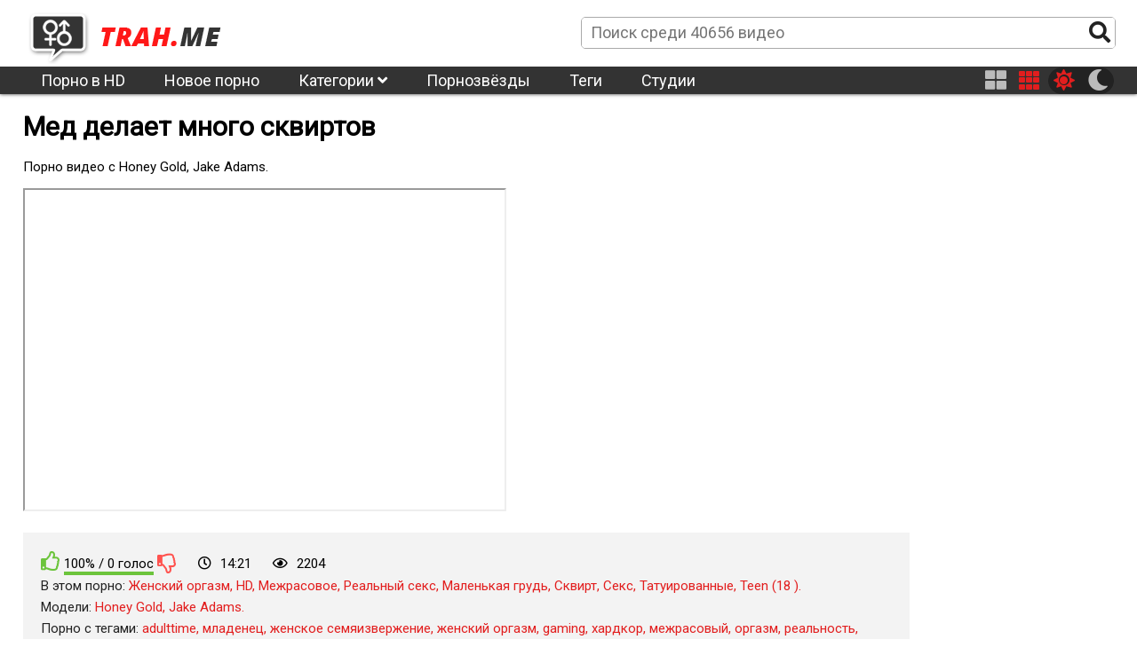

--- FILE ---
content_type: text/html; charset=UTF-8
request_url: https://trah.me/video/17768/
body_size: 9184
content:
<!DOCTYPE html>
<html class="sun" lang="ru" prefix="og: http://ogp.me/ns#
             video: http://ogp.me/ns/video#
             ya: http://webmaster.yandex.ru/vocabularies/">
<head>
	<link rel="dns-prefetch" href="//fonts.googleapis.com"/>
	<link rel="preconnect" href="//fonts.googleapis.com"/> 
	<title>Порно видео Мед делает много сквиртов смотреть онлайн Женский оргазм</title>
	<meta name="description" content="Смотри Видео Мед делает много сквиртов. Жанр Женский оргазм В ролях порно актёры: Honey Gold, Jake Adams. Исключительно на Трахни Меня.">
	<link rel="next" href="https://trah.me/video/17768/page/2/" />
	<link rel="canonical" href="https://trah.me/video/17768/" />
	<meta property="og:site_name" content="trah.me" />
	<meta property="og:url" content="https://trah.me/video/17768/" />
	<meta property="og:title" content="Мед делает много сквиртов" />
	<meta property="og:image" content="https://trah.me/upload/images/164/16427578p.jpg" />
	<meta property="og:type" content="video.other" />
	<meta property="og:video" content="https://trah.me/embed/17768/" />
	<meta property="og:video:type" content="application/x-shockwave-flash" />
	<meta property="og:video:width" content="1920" />
	<meta property="og:video:height" content="1080" />
	<meta property="video:duration" content="861" />
	<meta property="ya:ovs:upload_date" content="2022-07-09" />
	<meta property="ya:ovs:adult" content="true" />
	<meta property="ya:ovs:allow_embed" content="true" />
	<meta property="ya:ovs:embed_html" content="<iframe width=&quot;100%&quot; height=&quot;100%&quot; frameborder=&quot;0&quot; src=&quot;https://trah.me/embed/17768/&quot;></iframe>" />
	<meta property="ya:ovs:person" content="Honey Gold" />
	<meta property="ya:ovs:person:role" content="Actor" />
	<meta property="ya:ovs:person" content="Jake Adams" />
	<meta property="ya:ovs:person:role" content="Actor" />
	<meta property="og:video:tag" content="Женский оргазм" />
	<meta property="og:video:tag" content="HD" />
	<meta property="og:video:tag" content="Межрасовое" />
	<meta property="og:video:tag" content="Реальный секс" />
	<meta property="og:video:tag" content="Маленькая грудь" />
	<meta property="og:video:tag" content="Сквирт" />
	<meta property="og:video:tag" content="Секс" />
	<meta property="og:video:tag" content="Татуированные" />
	<meta property="og:video:tag" content="Teen (18+)" />
	<meta property="og:video:tag" content="adulttime" />
	<meta property="og:video:tag" content="младенец" />
	<meta property="og:video:tag" content="женское семяизвержение" />
	<meta property="og:video:tag" content="женский оргазм" />
	<meta property="og:video:tag" content="gaming" />
	<meta property="og:video:tag" content="хардкор" />
	<meta property="og:video:tag" content="межрасовый" />
	<meta property="og:video:tag" content="оргазм" />
	<meta property="og:video:tag" content="реальность" />
	<meta property="og:video:tag" content="маленькие сиськи" />
	<meta property="og:video:tag" content="впрыснуть" />
	<meta property="og:video:tag" content="Squirter" />
	<meta property="og:video:tag" content="разбрызгивание" />
	<meta property="og:video:tag" content="татуировки" />
	<meta property="og:video:tag" content="video games" />

	<meta http-equiv="Content-Type" content="text/html; charset=utf-8"/>
	<meta name="viewport" content="width=device-width, initial-scale=1" />
	<link rel="icon" type="image/png" href="/images/favicon.png" />
	<style type="text/css">
		@font-face{font-family:"Font Awesome 5 Brands";font-style:normal;font-weight:normal;font-display:auto;src:url(/css/fontawesome-free-5.10.1-web/webfonts/fa-brands-400.eot);src:url(/css/fontawesome-free-5.10.1-web/webfonts/fa-brands-400.eot?#iefix) format("embedded-opentype"),url(/css/fontawesome-free-5.10.1-web/webfonts/fa-brands-400.woff2) format("woff2"),url(/css/fontawesome-free-5.10.1-web/webfonts/fa-brands-400.woff) format("woff"),url(/css/fontawesome-free-5.10.1-web/webfonts/fa-brands-400.ttf) format("truetype"),url(/css/fontawesome-free-5.10.1-web/webfonts/fa-brands-400.svg#fontawesome) format("svg")}.fab{font-family:"Font Awesome 5 Brands"}
		@font-face{font-family:"Font Awesome 5 Free";font-style:normal;font-weight:400;font-display:auto;src:url(/css/fontawesome-free-5.10.1-web/webfonts/fa-regular-400.eot);src:url(/css/fontawesome-free-5.10.1-web/webfonts/fa-regular-400.eot?#iefix) format("embedded-opentype"),url(/css/fontawesome-free-5.10.1-web/webfonts/fa-regular-400.woff2) format("woff2"),url(/css/fontawesome-free-5.10.1-web/webfonts/fa-regular-400.woff) format("woff"),url(/css/fontawesome-free-5.10.1-web/webfonts/fa-regular-400.ttf) format("truetype"),url(/css/fontawesome-free-5.10.1-web/webfonts/fa-regular-400.svg#fontawesome) format("svg")}.far{font-family:"Font Awesome 5 Free";font-weight:400}
		@font-face{font-family:"Font Awesome 5 Free";font-style:normal;font-weight:900;font-display:auto;src:url(/css/fontawesome-free-5.10.1-web/webfonts/fa-solid-900.eot);src:url(/css/fontawesome-free-5.10.1-web/webfonts/fa-solid-900.eot?#iefix) format("embedded-opentype"),url(/css/fontawesome-free-5.10.1-web/webfonts/fa-solid-900.woff2) format("woff2"),url(/css/fontawesome-free-5.10.1-web/webfonts/fa-solid-900.woff) format("woff"),url(/css/fontawesome-free-5.10.1-web/webfonts/fa-solid-900.ttf) format("truetype"),url(/css/fontawesome-free-5.10.1-web/webfonts/fa-solid-900.svg#fontawesome) format("svg")}.fa,.fas{font-family:"Font Awesome 5 Free";font-weight:900}
	</style>
	<link rel="preload" type="text/css" href="/css/hc-offcanvas-nav.css" onload="this.rel='stylesheet'">
	<script>
		var myCSS = document.createElement( "link" );
		myCSS.rel = "stylesheet";
		myCSS.href = "/css/hc-offcanvas-nav.css";
		document.head.insertBefore( myCSS, document.head.childNodes[ document.head.childNodes.length - 1 ].nextSibling );

/*
		var myCSS = document.createElement( "link" );
		myCSS.rel = "stylesheet";
		myCSS.href = "/css/fontawesome-free-5.10.1-web/css/regular.min.css";
		document.head.insertBefore( myCSS, document.head.childNodes[ document.head.childNodes.length - 1 ].nextSibling );

		var myCSS = document.createElement( "link" );
		myCSS.rel = "stylesheet";
		myCSS.href = "/css/fontawesome-free-5.10.1-web/css/solid.min.css";
		document.head.insertBefore( myCSS, document.head.childNodes[ document.head.childNodes.length - 1 ].nextSibling );

		var myCSS = document.createElement( "link" );
		myCSS.rel = "stylesheet";
		myCSS.href = "/css/fontawesome-free-5.10.1-web/css/brands.min.css";
		document.head.insertBefore( myCSS, document.head.childNodes[ document.head.childNodes.length - 1 ].nextSibling );
*/
		var myCSS = document.createElement( "link" );
		myCSS.rel = "stylesheet";
		myCSS.href = "/css/fontawesome-free-5.10.1-web/css/fontawesome.min.css";
		document.head.insertBefore( myCSS, document.head.childNodes[ document.head.childNodes.length - 1 ].nextSibling );
	</script>
	<link rel="stylesheet" href="/template/v1/style.css">
<style>
	header .menu li ul {
		overflow: hidden;
		max-height: 0px;
	}
	img.logo-sun{
		display: block;		
	}
	img.logo-moon{
		display: none;		
	}
	html.moon img.logo-sun{
		display: none;		
	}
	html.moon img.logo-moon{
		display: block;
	}
</style>
</head>
<body>
	<header>
		<div class="header_line line1">			
			<div class="inner">
				<div class="logo"><a href="/" title="Трахни Меня"><img class="logo-moon" src="/images/logo-moon.png" alt="Трахни Меня" title="Трахни Меня"><img class="logo-sun" src="/images/logo-sun.png" alt="Трахни Меня" title="Трахни Меня"></a></div>
				<div class="search">
					<form action="/">
						<input name="s" placeholder="Поиск среди 40656 видео">
						<button name="search-btn"><i class="fas fa-search"></i></button>
					</form>
				</div>
			</div>
		</div>
		<div class="header_line line2">
			<div class="inner menu">
				<ul class="header_menu">
					<li><a href="https://pornov1080.club/categories/fullhd-1080p/" title="Порно в HD">Порно в HD</a></li>
					<li><a href="/" title="Трахни Меня">Новое порно</a></li>
					<li><a href="/category/" title="Категории порно">Категории <i class="fas fa-angle-down"></i></a>
						<ul class="cat-list"><li><a href="/twenties/" title="20-е годы">20-е годы</a></li><li><a href="/2020-confessions/" title="2020 Confessions">2020 Confessions</a></li><li><a href="/3d/" title="3D">3D</a></li><li><a href="/aries/" title="Aries">Aries</a></li><li><a href="/bts/" title="BTS">BTS</a></li><li><a href="/cancer/" title="Cancer">Cancer</a></li><li><a href="/hd/" title="HD">HD</a></li><li><a href="/joi/" title="JOI">JOI</a></li><li><a href="/leo/" title="Leo">Leo</a></li><li><a href="/libra/" title="Libra">Libra</a></li><li><a href="/sfw/" title="SFW">SFW</a></li><li><a href="/teen/" title="Teen (18 )">Teen (18 )</a></li><li><a href="/asian/" title="Азиатки">Азиатки</a></li><li><a href="/anal/" title="Анал">Анал</a></li><li><a href="/arab/" title="Арабское">Арабское</a></li><li><a href="/asmr/" title="АСМР">АСМР</a></li><li><a href="/bondage/" title="БДСМ">БДСМ</a></li><li><a href="/bisexual/" title="Бисексуалы">Бисексуалы</a></li><li><a href="/blonde/" title="Блондинки">Блондинки</a></li><li><a href="/big-tits/" title="Большая грудь">Большая грудь</a></li><li><a href="/big-butt/" title="Большие задницы">Большие задницы</a></li><li><a href="/big-dick/" title="Большие члены">Большие члены</a></li><li><a href="/beards/" title="Бороды">Бороды</a></li><li><a href="/brunette/" title="Брюнетки">Брюнетки</a></li><li><a href="/bukkake/" title="Буккаке">Буккаке</a></li><li><a href="/pantyhose/" title="В колготках">В колготках</a></li><li><a href="/solo-girl/" title="В одиночку девушка">В одиночку девушка</a></li><li><a href="/solo-male/" title="В одиночку мужчина">В одиночку мужчина</a></li><li><a href="/public/" title="В публичном месте">В публичном месте</a></li><li><a href="/panties/" title="В штанах">В штанах</a></li><li><a href="/mature/" title="Взрослые">Взрослые</a></li><li><a href="/virtual-reality/" title="Виртуальная реальность">Виртуальная реальность</a></li><li><a href="/hairy/" title="Волосатые">Волосатые</a></li><li><a href="/threesome/" title="Втроём">Втроём</a></li><li><a href="/gay/" title="Гей">Гей</a></li><li><a href="/swallow/" title="Глотают сперму">Глотают сперму</a></li><li><a href="/gonzo/" title="Гонзо">Гонзо</a></li><li><a href="/rough-sex/" title="Грубый секс">Грубый секс</a></li><li><a href="/gangbang/" title="Групповуха">Групповуха</a></li><li><a href="/dp/" title="Двойное проникновение">Двойное проникновение</a></li><li><a href="/homemade/" title="Домашнее">Домашнее</a></li><li><a href="/handjob/" title="Дрочка">Дрочка</a></li><li><a href="/european/" title="Европейки">Европейки</a></li><li><a href="/female-orgasm/" title="Женский оргазм">Женский оргазм</a></li><li><a href="/femdom/" title="женское доминирование">женское доминирование</a></li><li><a href="/pissing/" title="Золотой дождь">Золотой дождь</a></li><li><a href="/verified-amateurs/" title="Избранное домашнее">Избранное домашнее</a></li><li><a href="/indian/" title="Индийское">Индийское</a></li><li><a href="/cumshots/" title="Камшот">Камшот</a></li><li><a href="/compilation/" title="Компиляция">Компиляция</a></li><li><a href="/facial/" title="Кончают на лицо">Кончают на лицо</a></li><li><a href="/creampie/" title="Кончил внутрь">Кончил внутрь</a></li><li><a href="/cosplay/" title="косплей порно">косплей порно</a></li><li><a href="/pussy-licking/" title="Кунилингус">Кунилингус</a></li><li><a href="/latina/" title="Латинки">Латинки</a></li><li><a href="/lesbian/" title="Лесби">Лесби</a></li><li><a href="/female-friendly/" title="Лесбиянки">Лесбиянки</a></li><li><a href="/amateur/" title="Любительское">Любительское</a></li><li><a href="/small-tits/" title="Маленькая грудь">Маленькая грудь</a></li><li><a href="/milf/" title="Мамочки (милф)">Мамочки (милф)</a></li><li><a href="/massage/" title="Массаж">Массаж</a></li><li><a href="/masturbation/" title="Мастурбация">Мастурбация</a></li><li><a href="/interracial/" title="Межрасовое">Межрасовое</a></li><li><a href="/blowjob/" title="Минет">Минет</a></li><li><a href="/young-old/" title="Молодые со старыми">Молодые со старыми</a></li><li><a href="/cartoon/" title="Мультики">Мультики</a></li><li><a href="/muscle/" title="Мускулистые">Мускулистые</a></li><li><a href="/webcam/" title="На вебкамеру">На вебкамеру</a></li><li><a href="/pov/" title="На камеру">На камеру</a></li><li><a href="/uncut/" title="Не обрезанные">Не обрезанные</a></li><li><a href="/ebony/" title="Негры">Негры</a></li><li><a href="/german/" title="Немецкое">Немецкое</a></li><li><a href="/footjob/" title="Ноги">Ноги</a></li><li><a href="/instructional/" title="Обучение">Обучение</a></li><li><a href="/orgy/" title="Оргии">Оргии</a></li><li><a href="/casting/" title="Отбор">Отбор</a></li><li><a href="/parody/" title="Пародия">Пародия</a></li><li><a href="/shaved/" title="Побритые">Побритые</a></li><li><a href="/teen/" title="Подростки">Подростки</a></li><li><a href="/voyeur/" title="Подсматривающие">Подсматривающие</a></li><li><a href="/popular-with-women/" title="Популярное порно для женщин">Популярное порно для женщин</a></li><li><a href="/foreplay/" title="прелюдия">прелюдия</a></li><li><a href="/penetration/" title="Проникновение">Проникновение</a></li><li><a href="/reality/" title="Реальный секс">Реальный секс</a></li><li><a href="/rimming/" title="Римминг">Римминг</a></li><li><a href="/cuckold/" title="Рогоносцы">Рогоносцы</a></li><li><a href="/romantic/" title="Романтичное">Романтичное</a></li><li><a href="/redhead/" title="Рыжие">Рыжие</a></li><li><a href="/kissing/" title="С поцелуями">С поцелуями</a></li><li><a href="/straight-sex/" title="Секс">Секс</a></li><li><a href="/dildos-toys/" title="Секс игрушки">Секс игрушки</a></li><li><a href="/couples/" title="Семейные пары">Семейные пары</a></li><li><a href="/step-fantasy/" title="Семейные фантазии">Семейные фантазии</a></li><li><a href="/face-sitting/" title="сидение на лице">сидение на лице</a></li><li><a href="/squirting/" title="Сквирт">Сквирт</a></li><li><a href="/funny/" title="Смешное">Смешное</a></li><li><a href="/vintage/" title="Старое">Старое</a></li><li><a href="/striptease/" title="Стриптиз">Стриптиз</a></li><li><a href="/college/" title="Студентки">Студентки</a></li><li><a href="/tattoos/" title="Татуированные">Татуированные</a></li><li><a href="/bbw/" title="Толстушки">Толстушки</a></li><li><a href="/trans/" title="Транссексуалы">Транссексуалы</a></li><li><a href="/fetish/" title="Фетишисты">Фетишисты</a></li><li><a href="/fingering/" title="Фингеринг">Фингеринг</a></li><li><a href="/fisting/" title="Фистинг">Фистинг</a></li><li><a href="/fantasy/" title="Фэнтези">Фэнтези</a></li><li><a href="/hentai/" title="Хентай">Хентай</a></li><li><a href="/japanese/" title="Японки">Японки</a></li></ul>
					</li>
					<li><a href="/model/" title="Порнозвёзды">Порнозвёзды</a></li>
					<li><a href="/tag/" title="Теги">Теги</a></li>
					<li><a href="/studio/" title="Студии">Студии</a></li>
				</ul>
				<div class="buttons-right">
					<button class="item-four thumb-switcher"><i class="fas fa-th-large" aria-hidden="true"></i></button>
					<button class="item-six thumb-switcher"><i class="fas fa-th" aria-hidden="true"></i></button>
					<div class="sun-moon">
						<button class="item-sun sun-switcher"><i class="fas fa-sun"></i></button>
						<button class="item-moon moon-switcher"><i class="fas fa-moon"></i></button>
					</div>
				</div>
			</div>
		</div>
		<div class="header_line line3">
			<div class="inner">
				<div class="logo"><a href="/" title="Трахни Меня"><img class="logo-moon" src="/images/logo-moon.png" alt="Трахни Меня" title="Трахни Меня"><img class="logo-sun" src="/images/logo-sun.png" alt="Трахни Меня" title="Трахни Меня"></a></div>
				<div class="search">
					<form action="/">
						<input name="s" placeholder="Поиск среди 40656 видео">
						<button name="search-btn"><i class="fas fa-search"></i></button>
					</form>
				</div>
			</div>
		</div>
	</header>
	<main>
		<h1>Мед делает много сквиртов</h1>
<div itemscope itemtype="http://schema.org/VideoObject" style="display:none">
						<span itemprop="thumbnail" itemscope itemtype="http://schema.org/ImageObject">
						    <link itemprop="contentUrl" href="https://trah.me/upload/images/164/16427578p.jpg">
						    <meta itemprop="width" content="1920">
						    <meta itemprop="height" content="1080">
						</span>
						<link itemprop="thumbnailUrl" href="https://trah.me/upload/images/164/16427578p.jpg">
						<link itemprop="embedUrl" href="https://trah.me/embed/17768/">
						<meta itemprop="playerType" content="application/x-shockwave-flash">
						<meta itemprop="width" content="1920">
						<meta itemprop="height" content="1080">
						<meta itemprop="isFamilyFriendly" content="False">
						<link itemprop="url" href="https://trah.me/video/17768/">
						<meta itemprop="name" content="Мед делает много сквиртов">
						<meta itemprop="description" content="Смотри Видео Мед делает много сквиртов. Жанр Женский оргазм В ролях порно актёры: Honey Gold, Jake Adams. Исключительно на Трахни Меня.">
						<meta itemprop="duration" content="PT14M21S">
						<meta itemprop="uploadDate" content="2022-07-09">
			
						<span itemscope itemtype="http://schema.org/Person">
							<span itemprop="homeLocation" itemscope itemtype="http://schema.org/PostalAddress">
							<span itemprop="addressLocality">Kingstong</span>,
								<span itemprop="addressCountry" itemscope itemtype="http://schema.org/Country">
								<span itemprop="name">Jamaica</span>
								</span>
							</span>
							<meta itemprop="name" content="Honey Gold">
						</span>
					
						<span itemscope itemtype="http://schema.org/Person">
							<span itemprop="homeLocation" itemscope itemtype="http://schema.org/PostalAddress">
							<span itemprop="addressLocality">Kingstong</span>,
								<span itemprop="addressCountry" itemscope itemtype="http://schema.org/Country">
								<span itemprop="name">Jamaica</span>
								</span>
							</span>
							<meta itemprop="name" content="Jake Adams">
						</span>
					
						<meta itemprop="genre" content="Женский оргазм">
					
						<meta itemprop="genre" content="HD">
					
						<meta itemprop="genre" content="Межрасовое">
					
						<meta itemprop="genre" content="Реальный секс">
					
						<meta itemprop="genre" content="Маленькая грудь">
					
						<meta itemprop="genre" content="Сквирт">
					
						<meta itemprop="genre" content="Секс">
					
						<meta itemprop="genre" content="Татуированные">
					
						<meta itemprop="genre" content="Teen (18+)">
					
				</div>
			

<p>Порно видео с Honey Gold, Jake Adams.</p>

<div>
	<iframe src="https://de.youporn.com/embed/16427578/" style="width:100%;height:100%; margin: 0; padding: 0; max-width: 540px; min-height: 360px;" border="0" scrolling="no"></iframe>
</div>

<div class="player_block">
	<div id="player">
		
	</div>
	<div class="video_info">
		<div class="first-row"><div class="rating video-rating">
        <a href="#like" class="rate-like" title="Мне нравится" data-video-id="17768" data-vote="+1"><i class="far fa-thumbs-up"></i></a>
        <div class="rate-result">
          <div class="voters" data-success="Спасибо!" data-error="IP уже голосовал">100% / 0 голос</div>
          <div class="scale-holder"><div class="scale" style="width:100%;" data-rating="3.5714" data-votes="0"></div></div>
        </div>
        <a href="#dislike" class="rate-dislike" title="Мне не нравится" data-video-id="17768" data-vote="-1"><i class="far fa-thumbs-down"></i></a>
      </div> <i class="far fa-clock"></i>14:21 <i class="far fa-eye"></i>2204
		<div class="cats_row"><span>В этом порно:</span> <a href="/female-orgasm/"  title="Женский оргазм">Женский оргазм</a>, <a href="/hd/"  title="HD">HD</a>, <a href="/interracial/"  title="Межрасовое">Межрасовое</a>, <a href="/reality/"  title="Реальный секс">Реальный секс</a>, <a href="/small-tits/"  title="Маленькая грудь">Маленькая грудь</a>, <a href="/squirting/"  title="Сквирт">Сквирт</a>, <a href="/straight-sex/"  title="Секс">Секс</a>, <a href="/tattoos/"  title="Татуированные">Татуированные</a>, <a href="/teen/"  title="Teen (18 )">Teen (18 )</a>.</div>
		<div class="models_row"><span>Модели:</span> <a href="/model/honey-gold/"  title="Honey Gold">Honey Gold</a>, <a href="/model/jake-adams/"  title="Jake Adams">Jake Adams</a>.</div>
		
		<div class="tags_row"><span>Порно с тегами:</span> <a href="/tag/adulttime/" title="adulttime">adulttime</a>, <a href="/tag/babe/" title="младенец">младенец</a>, <a href="/tag/female-ejaculation/" title="женское семяизвержение">женское семяизвержение</a>, <a href="/tag/female-orgasm/" title="женский оргазм">женский оргазм</a>, <a href="/tag/gaming/" title="gaming">gaming</a>, <a href="/tag/hardcore/" title="хардкор">хардкор</a>, <a href="/tag/interracial/" title="межрасовый">межрасовый</a>, <a href="/tag/orgasm/" title="оргазм">оргазм</a>, <a href="/tag/reality/" title="реальность">реальность</a>, <a href="/tag/small-tits/" title="маленькие сиськи">маленькие сиськи</a>, <a href="/tag/squirt/" title="впрыснуть">впрыснуть</a>, <a href="/tag/squirter/" title="Squirter">Squirter</a>, <a href="/tag/squirting/" title="разбрызгивание">разбрызгивание</a>, <a href="/tag/tattoo/" title="татуировки">татуировки</a>, <a href="/tag/video-games/" title="video games">video games</a>.</div>
		<div class="descr_row">Порно видео Мед делает много сквиртов. В главных ролях снимались актёры: Honey Gold, Jake Adams. Ролик из разделов: Женский оргазм HD Межрасовое. Продолжительностью: 14:21</div>
		<div class="social_row">
			<span>Поделиться:</span>
			<a class="social_vk" target="_blank" rel="noopener noreferrer" href="https://vk.com/share.php?title=Мед делает много сквиртов&url=https://trah.me/video/17768/" title="vk"><i class="fab fa-vk"></i></a>
			<a class="social_facebook" target="_blank" rel="noopener noreferrer" href="https://www.facebook.com/sharer.php?s=100&t=Мед делает много сквиртов&u=https://trah.me/video/17768/" title="Facebook"><i class="fab fa-facebook-f"></i></a>
			<a class="social_gplus" target="_blank" rel="noopener noreferrer" href="https://plus.google.com/share?title=Мед делает много сквиртов&url=https://trah.me/video/17768/" title="Google+"><i class="fab fa-google-plus-g"></i></a>
			<a class="social_reddit" target="_blank" rel="noopener noreferrer" href="https://reddit.com/submit?title=Мед делает много сквиртов&url=https://trah.me/video/17768/" title="Reddit"><i class="fab fa-reddit-alien"></i></a>
			<a class="social_tumblr" target="_blank" rel="noopener noreferrer" href="https://www.tumblr.com/share/link?v=3&t=Мед делает много сквиртов&u=https://trah.me/video/17768/" title="Tumblr"><i class="fab fa-tumblr"></i></a>
			<a class="social_twitter" target="_blank" rel="noopener noreferrer" href="https://twitter.com/share?text=Мед делает много сквиртов&url=https://trah.me/video/17768/" title="Twitter"><i class="fab fa-twitter"></i></a>
			<a class="social_stumbleupon" target="_blank" rel="noopener noreferrer" href="https://www.stumbleupon.com/submit?title=Мед делает много сквиртов&url=https://trah.me/video/17768/" title="StumbleUpon"><i class="fab fa-stumbleupon"></i></a>
			<a class="social_blogger" target="_blank" rel="noopener noreferrer" href="https://blogger.com/blog-this.g?n=Мед делает много сквиртов&u=https://trah.me/video/17768/" title="Blogger"><i class="fab fa-blogger-b"></i></a>
		</div>
	</div>
</div>

<h3>Похожие видео</h3>
<div class="related-videos videos">
	<div class="related"><div class="short">
	<a href="/video/17858/" title="Неверную домохозяйку соблазнила крошка-лесбиянка - ВРЕМЯ ДЛЯ ВЗРОСЛЫХ">
		<img class="lazyload" src="/images/lazy350x263.png" data-src="https://trah.me/upload/images/164/16462564.jpg" alt="Неверную домохозяйку соблазнила крошка-лесбиянка - ВРЕМЯ ДЛЯ ВЗРОСЛЫХ" title="Неверную домохозяйку соблазнила крошка-лесбиянка - ВРЕМЯ ДЛЯ ВЗРОСЛЫХ">
		<span class="title">Неверную домохозяйку соблазнила крошка-лесбиянка - ВРЕМЯ ДЛЯ ВЗРОСЛЫХ</span>
	</a>
	<!--noindex-->
		<div class="short-infa">
			<div class="short-infa-rating"><i class="far fa-thumbs-up"></i> 100%</div>
			<div class="short-infa-views"><i class="far fa-eye"></i> 1019</div>
			<div class="short-infa-duration"><i class="far fa-clock"></i> 12:58</div>
		</div>
	<!--/noindex-->
</div>
<div class="short">
	<a href="/video/17119/" title="НЕПРЕВЗОЙДЕННАЯ подборка лесбийских сквернов! -ДЕВОЧКА">
		<img class="lazyload" src="/images/lazy350x263.png" data-src="https://trah.me/upload/images/158/15848928.jpg" alt="НЕПРЕВЗОЙДЕННАЯ подборка лесбийских сквернов! -ДЕВОЧКА" title="НЕПРЕВЗОЙДЕННАЯ подборка лесбийских сквернов! -ДЕВОЧКА">
		<span class="title">НЕПРЕВЗОЙДЕННАЯ подборка лесбийских сквернов! -ДЕВОЧКА</span>
	</a>
	<!--noindex-->
		<div class="short-infa">
			<div class="short-infa-rating"><i class="far fa-thumbs-up"></i> 100%</div>
			<div class="short-infa-views"><i class="far fa-eye"></i> 2913</div>
			<div class="short-infa-duration"><i class="far fa-clock"></i> 14:01</div>
		</div>
	<!--/noindex-->
</div>
<div class="short">
	<a href="/video/3484/" title="Интенсивный трах с аппетитной сквиртой-подростком">
		<img class="lazyload" src="/images/lazy350x263.png" data-src="https://trah.me/upload/images/156/15695776.jpg" alt="Интенсивный трах с аппетитной сквиртой-подростком" title="Интенсивный трах с аппетитной сквиртой-подростком">
		<span class="title">Интенсивный трах с аппетитной сквиртой-подростком</span>
	</a>
	<!--noindex-->
		<div class="short-infa">
			<div class="short-infa-rating"><i class="far fa-thumbs-up"></i> 100%</div>
			<div class="short-infa-views"><i class="far fa-eye"></i> 3111</div>
			<div class="short-infa-duration"><i class="far fa-clock"></i> 08:38</div>
		</div>
	<!--/noindex-->
</div>
<div class="short">
	<a href="/video/17646/" title="Abella, Milana и Kendra сквиртуют в лесбийском тройничке - VIVID">
		<img class="lazyload" src="/images/lazy350x263.png" data-src="https://trah.me/upload/images/158/15822684.jpg" alt="Abella, Milana и Kendra сквиртуют в лесбийском тройничке - VIVID" title="Abella, Milana и Kendra сквиртуют в лесбийском тройничке - VIVID">
		<span class="title">Abella, Milana и Kendra сквиртуют в лесбийском тройничке - VIVID</span>
	</a>
	<!--noindex-->
		<div class="short-infa">
			<div class="short-infa-rating"><i class="far fa-thumbs-up"></i> 100%</div>
			<div class="short-infa-views"><i class="far fa-eye"></i> 2528</div>
			<div class="short-infa-duration"><i class="far fa-clock"></i> 14:54</div>
		</div>
	<!--/noindex-->
</div>
<div class="short">
	<a href="/video/6277/" title="Женский многократный оргазм">
		<img class="lazyload" src="/images/lazy350x263.png" data-src="https://trah.me/upload/images/153/15384347.jpg" alt="Женский многократный оргазм" title="Женский многократный оргазм">
		<span class="title">Женский многократный оргазм</span>
	</a>
	<!--noindex-->
		<div class="short-infa">
			<div class="short-infa-rating"><i class="far fa-thumbs-up"></i> 100%</div>
			<div class="short-infa-views"><i class="far fa-eye"></i> 2280</div>
			<div class="short-infa-duration"><i class="far fa-clock"></i> 08:39</div>
		</div>
	<!--/noindex-->
</div>
<div class="short">
	<a href="/video/1664/" title="Multi SQUIRT Orgasm - Мастурбация соло с дилдо в сетчатых колготках">
		<img class="lazyload" src="/images/lazy350x263.png" data-src="https://trah.me/upload/images/145/14521635.jpg" alt="Multi SQUIRT Orgasm - Мастурбация соло с дилдо в сетчатых колготках" title="Multi SQUIRT Orgasm - Мастурбация соло с дилдо в сетчатых колготках">
		<span class="title">Multi SQUIRT Orgasm - Мастурбация соло с дилдо в сетчатых колготках</span>
	</a>
	<!--noindex-->
		<div class="short-infa">
			<div class="short-infa-rating"><i class="far fa-thumbs-up"></i> 100%</div>
			<div class="short-infa-views"><i class="far fa-eye"></i> 2839</div>
			<div class="short-infa-duration"><i class="far fa-clock"></i> 15:47</div>
		</div>
	<!--/noindex-->
</div>
<div class="short">
	<a href="/video/2438/" title="Сборник настоящих сквиртов">
		<img class="lazyload" src="/images/lazy350x263.png" data-src="https://trah.me/upload/images/142/14233141.jpg" alt="Сборник настоящих сквиртов" title="Сборник настоящих сквиртов">
		<span class="title">Сборник настоящих сквиртов</span>
	</a>
	<!--noindex-->
		<div class="short-infa">
			<div class="short-infa-rating"><i class="far fa-thumbs-up"></i> 100%</div>
			<div class="short-infa-views"><i class="far fa-eye"></i> 1884</div>
			<div class="short-infa-duration"><i class="far fa-clock"></i> 12:04</div>
		</div>
	<!--/noindex-->
</div>
<div class="short">
	<a href="/video/2439/" title="Сборник настоящих сквиртов">
		<img class="lazyload" src="/images/lazy350x263.png" data-src="https://trah.me/upload/images/142/14233141.jpg" alt="Сборник настоящих сквиртов" title="Сборник настоящих сквиртов">
		<span class="title">Сборник настоящих сквиртов</span>
	</a>
	<!--noindex-->
		<div class="short-infa">
			<div class="short-infa-rating"><i class="far fa-thumbs-up"></i> 100%</div>
			<div class="short-infa-views"><i class="far fa-eye"></i> 2476</div>
			<div class="short-infa-duration"><i class="far fa-clock"></i> 12:04</div>
		</div>
	<!--/noindex-->
</div>
<div class="short">
	<a href="/video/926/" title="Мужской Массажист Делает Свою Шприц - Настоящий Массаж и Женский Оргазм">
		<img class="lazyload" src="/images/lazy350x263.png" data-src="https://trah.me/upload/images/153/15394694.jpg" alt="Мужской Массажист Делает Свою Шприц - Настоящий Массаж и Женский Оргазм" title="Мужской Массажист Делает Свою Шприц - Настоящий Массаж и Женский Оргазм">
		<span class="title">Мужской Массажист Делает Свою Шприц - Настоящий Массаж и Женский Оргазм</span>
	</a>
	<!--noindex-->
		<div class="short-infa">
			<div class="short-infa-rating"><i class="far fa-thumbs-up"></i> 100%</div>
			<div class="short-infa-views"><i class="far fa-eye"></i> 2430</div>
			<div class="short-infa-duration"><i class="far fa-clock"></i> 10:00</div>
		</div>
	<!--/noindex-->
</div>
<div class="short">
	<a href="/video/10162/" title="ПОДРОСТКА С ВЕБ-КАМЕРОЙ С МИЛЫМ ЛИЦОМ МНОГО ОРГАЗМА!">
		<img class="lazyload" src="/images/lazy350x263.png" data-src="https://trah.me/upload/images/156/15629574.jpg" alt="ПОДРОСТКА С ВЕБ-КАМЕРОЙ С МИЛЫМ ЛИЦОМ МНОГО ОРГАЗМА!" title="ПОДРОСТКА С ВЕБ-КАМЕРОЙ С МИЛЫМ ЛИЦОМ МНОГО ОРГАЗМА!">
		<span class="title">ПОДРОСТКА С ВЕБ-КАМЕРОЙ С МИЛЫМ ЛИЦОМ МНОГО ОРГАЗМА!</span>
	</a>
	<!--noindex-->
		<div class="short-infa">
			<div class="short-infa-rating"><i class="far fa-thumbs-up"></i> 100%</div>
			<div class="short-infa-views"><i class="far fa-eye"></i> 2390</div>
			<div class="short-infa-duration"><i class="far fa-clock"></i> 1:31:46</div>
		</div>
	<!--/noindex-->
</div>
<div class="short">
	<a href="/video/18124/" title="BANGBROS - Сводный брат Валерики Стил - неудачник, и она делает его своей сучкой">
		<img class="lazyload" src="/images/lazy350x263.png" data-src="https://trah.me/upload/images/168/16821266.jpg" alt="BANGBROS - Сводный брат Валерики Стил - неудачник, и она делает его своей сучкой" title="BANGBROS - Сводный брат Валерики Стил - неудачник, и она делает его своей сучкой">
		<span class="title">BANGBROS - Сводный брат Валерики Стил - неудачник, и она делает его своей сучкой</span>
	</a>
	<!--noindex-->
		<div class="short-infa">
			<div class="short-infa-rating"><i class="far fa-thumbs-up"></i> 100%</div>
			<div class="short-infa-views"><i class="far fa-eye"></i> 1154</div>
			<div class="short-infa-duration"><i class="far fa-clock"></i> 10:28</div>
		</div>
	<!--/noindex-->
</div>
<div class="short">
	<a href="/video/9255/" title="Настоящий мокрый сливочный оргазм. Киска ест. Клитор лизать. Squirt Femdom">
		<img class="lazyload" src="/images/lazy350x263.png" data-src="https://trah.me/upload/images/158/15811928.jpg" alt="Настоящий мокрый сливочный оргазм. Киска ест. Клитор лизать. Squirt Femdom" title="Настоящий мокрый сливочный оргазм. Киска ест. Клитор лизать. Squirt Femdom">
		<span class="title">Настоящий мокрый сливочный оргазм. Киска ест. Клитор лизать. Squirt Femdom</span>
	</a>
	<!--noindex-->
		<div class="short-infa">
			<div class="short-infa-rating"><i class="far fa-thumbs-up"></i> 57.142857142857%</div>
			<div class="short-infa-views"><i class="far fa-eye"></i> 3861</div>
			<div class="short-infa-duration"><i class="far fa-clock"></i> 05:47</div>
		</div>
	<!--/noindex-->
</div>
</div>
</div>
<div class="load_more_videos">Еще похожее видео</div>	
	<br>
	
	<div style="text-align: center; padding: 5px; font-weight: bold; font-size: 16px;">
		&#128293;
		<a href="https://dro4.org">Порно видео</a> |
		<a href="https://4ertik.cloud">Чертик-порно</a> |
		<a href="https://www.24xxx.me">24xxx.me</a> |
		<a href="https://mega-porno.me">Mega-porno.me</a> |
		<a href="https://www.mega-xxx.tv">Mega-XXX.tv</a> |
		<a href="https://bigboss.video">BigBoss.video</a> |
		<a href="https://www.24xxx.porn">24xxx.porn</a> |
		<a href="https://www.5xxx.org">5xxx.org</a> |
		<a href="https://ebalka.tv">Ebalka.tv</a> |
		<a href="https://5porno.pro">5Porno!</a> |
		<a href="https://check.porn">Check.Porn</a> |
		<a href="https://rusuchka.com">RuSuchka.com</a> |
		<a href="https://checkporno.com">CheckPorno.com</a>
		&#128293;
	</div>
	
	</main>
	<footer>
		<div class="inner">
			<ul class="footer_menu">
				<li><a href="/" title="Трахни Меня">Главная</a></li>
				<li><a href="/feedback/">Удалить видео / для РКН</a></li>
				<li><a href="/dmca/">DMCA</a></li>
			</ul>
			<p>
				© 2019-2024 Trah.me Все права защищены. <br> 
				Все фотографии и видео на этом веб сайте являются постановочными и находятся в свободном доступе в сети интернет. Все модели старше 18 лет, согласно 18 U.S.C. 2257 RKRCS. Заходя на этот сайт вы подтверждаете, что являетесь совершеннолетним и что посещение этого веб-сайта не является нарушением местного законодательства. 
			</p>
		</div>
	</footer>
	<a class="totop" id="totop"><i class="fas fa-arrow-up"></i></a>
	<div>
	<!--LiveInternet counter--><a href="https://www.liveinternet.ru/click"
target="_blank"><img id="licnt1F0E" width="88" height="31" style="border:0" 
title="LiveInternet: показано число просмотров за 24 часа, посетителей за 24 часа и за сегодня"
src="[data-uri]"
alt=""/></a><script>(function(d,s){d.getElementById("licnt1F0E").src=
"https://counter.yadro.ru/hit?t22.17;r"+escape(d.referrer)+
((typeof(s)=="undefined")?"":";s"+s.width+"*"+s.height+"*"+
(s.colorDepth?s.colorDepth:s.pixelDepth))+";u"+escape(d.URL)+
";h"+escape(d.title.substring(0,150))+";"+Math.random()})
(document,screen)</script><!--/LiveInternet-->
	</div>

<link href="https://fonts.googleapis.com/css?family=Roboto&display=swap" rel="stylesheet">
<script src="/js/jquery-3.4.1.min.js"></script>
<script src="/js/js.cookie.js" defer></script>
<script src="/js/lazyload.min.js" defer></script>
<script src="/js/hc-offcanvas-nav.js" defer></script>
<script src="/js/script.js"></script>
<script defer src="https://static.cloudflareinsights.com/beacon.min.js/vcd15cbe7772f49c399c6a5babf22c1241717689176015" integrity="sha512-ZpsOmlRQV6y907TI0dKBHq9Md29nnaEIPlkf84rnaERnq6zvWvPUqr2ft8M1aS28oN72PdrCzSjY4U6VaAw1EQ==" data-cf-beacon='{"version":"2024.11.0","token":"3a4739d4497443c691fd09b73616de1e","r":1,"server_timing":{"name":{"cfCacheStatus":true,"cfEdge":true,"cfExtPri":true,"cfL4":true,"cfOrigin":true,"cfSpeedBrain":true},"location_startswith":null}}' crossorigin="anonymous"></script>
</body>
</html><!--
worktime=0.12843179702759
Array
(
    [0] => 1:1769228881.2444
    [1] => 2:1769228881.2448 0.00033688545227051
    [2] => 2_1:1769228881.2457 0.0012848377227783
    [3] => 12_0:1769228881.2457 0.0012879371643066
    [4] => 12_1:1769228881.2463 0.0018749237060547
    [5] => 12_9:1769228881.2463 0.001896858215332
    [6] => 13_0:1769228881.2463 0.0018990039825439
    [7] => 13_1:1769228881.247 0.0025229454040527
    [8] => 13_9:1769228881.247 0.0025479793548584
    [9] => 14_0:1769228881.247 0.0025498867034912
    [10] => 14_1:1769228881.2473 0.0028939247131348
    [11] => 14_9:1769228881.2473 0.0029048919677734
    [12] => 15_0:1769228881.2474 0.0029067993164062
    [13] => 15_1:1769228881.2477 0.0032079219818115
    [14] => 15_9:1769228881.2477 0.0032188892364502
    [15] => 16_1:1769228881.2477 0.0032198429107666
    [16] => 16_7:1769228881.2477 0.0032939910888672
    [17] => 16_8:1769228881.2477 0.0033040046691895
    [18] => 16_9:1769228881.2478 0.0033619403839111
    [19] => 17_1:1769228881.2478 0.0033669471740723
    [20] => 17_7:1769228881.2479 0.0034389495849609
    [21] => 17_8:1769228881.2479 0.0034489631652832
    [22] => 17_9:1769228881.2479 0.0035068988800049
    [23] => 3:1769228881.248 0.003511905670166
    [24] => 3_1:1769228881.248 0.0035138130187988
    [25] => 3_7:1769228881.2721 0.027629852294922
    [26] => 3_8:1769228881.2768 0.032366991043091
    [27] => 3_9:1769228881.2877 0.043262004852295
    [28] => 4:1769228881.2877 0.043264865875244
    [29] => 5:1769228881.3001 0.055636882781982
    [30] => 6:1769228881.3027 0.05830192565918
    [31] => 7:1769228881.3031 0.058671951293945
    [32] => 8:1769228881.3721 0.12768387794495
    [33] => 9:1769228881.3729 0.12843179702759
)
-->